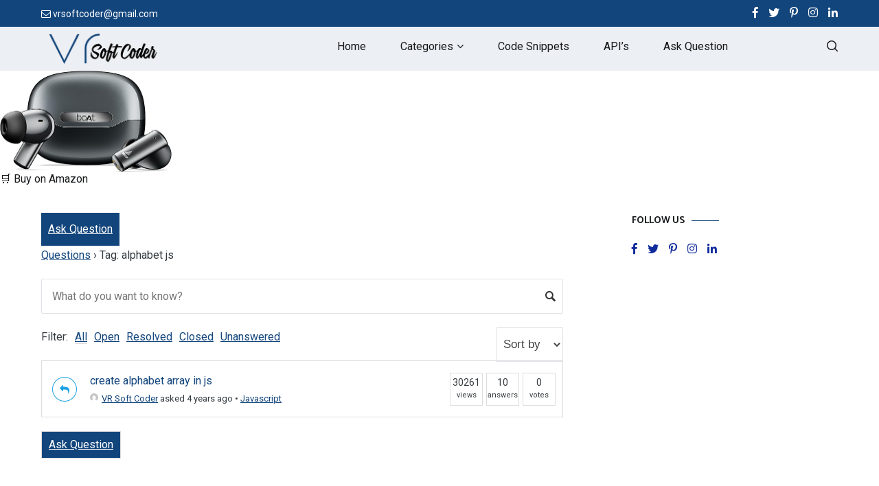

--- FILE ---
content_type: text/html; charset=UTF-8
request_url: https://vrsoftcoder.com/question/tag/alphabet-js/
body_size: 23427
content:
<!doctype html>
<html lang="en-US" prefix="og: https://ogp.me/ns#">
<head>
	<meta charset="UTF-8">
	<meta name="viewport" content="width=device-width, initial-scale=1.0, user-scalable=no">
	<link rel="profile" href="http://gmpg.org/xfn/11">
<!-- 	 <meta http-equiv="refresh" content="120"> -->
	<meta name="google-site-verification" content="KnlvAbwAuidTRd-uSyXGguu86KGmmSBKTEpDaWzk2Gs" />
	<meta name="msvalidate.01" content="14B3388C6B4EA7308397384238177DFA" />
	<meta name="yandex-verification" content="01aa471ce5fe53a8" />
	<meta name="p:domain_verify" content="062b899250ad8d9d57f9fb1b53919b56"/>
	<script async src="https://www.googletagmanager.com/gtag/js?id=UA-122370961-2"></script>
	<script>
	  window.dataLayer = window.dataLayer || [];
	  function gtag(){dataLayer.push(arguments);}
	  gtag('js', new Date());

	  gtag('config', 'UA-122370961-2');
	</script>
<script async src="https://pagead2.googlesyndication.com/pagead/js/adsbygoogle.js"></script> <script> (adsbygoogle = window.adsbygoogle || []).push({ google_ad_client: "ca-pub-1031228229803336", enable_page_level_ads: true }); </script> 
	    <style>
        #wpadminbar #wp-admin-bar-vtrts_free_top_button .ab-icon:before {
            content: "\f185";
            color: #1DAE22;
            top: 3px;
        }
    </style>
    	<style>img:is([sizes="auto" i], [sizes^="auto," i]) { contain-intrinsic-size: 3000px 1500px }</style>
	
<!-- Search Engine Optimization by Rank Math - https://rankmath.com/ -->
<title>alphabet js - VR SoftCoder</title>
<meta name="robots" content="index, follow, max-snippet:-1, max-video-preview:-1, max-image-preview:large"/>
<link rel="canonical" href="https://vrsoftcoder.com/question/tag/alphabet-js/" />
<meta property="og:locale" content="en_US" />
<meta property="og:type" content="article" />
<meta property="og:title" content="alphabet js - VR SoftCoder" />
<meta property="og:url" content="https://vrsoftcoder.com/question/tag/alphabet-js/" />
<meta property="og:site_name" content="VR SoftCoder" />
<meta property="og:image" content="https://vrsoftcoder.com/wp-content/uploads/2018/08/post4.png" />
<meta property="og:image:secure_url" content="https://vrsoftcoder.com/wp-content/uploads/2018/08/post4.png" />
<meta property="og:image:width" content="425" />
<meta property="og:image:height" content="237" />
<meta property="og:image:alt" content="How to override WooCommerce template files?,how to override woocommerce template files in child theme,how to override woocommerce template files in plugin,how to override woocommerce template files,how to override woocommerce include files,how to override woocommerce shop page,override woocommerce template in plugin,override woocommerce template,how to override woocommerce template files in theme,override woocommerce template file within a plugin,override woocommerce template in theme,woocommerce override template,how to override woocommerce css,vrsoftcoder,VR Softcoder,vrsoft,vr software,programming issues,programming skills,Mobile application development services,best Web &amp; Mobile application development services,solutions for programming issues,programming resources,premade projects,premade projects in Laravel,projects in Laravel,projects in react js,projects in javascript,projects in jquery,projects in react native,projects in WordPress,WordPress plugins,coding problems,code snippets,premade Apps" />
<meta property="og:image:type" content="image/png" />
<meta name="twitter:card" content="summary_large_image" />
<meta name="twitter:title" content="alphabet js - VR SoftCoder" />
<meta name="twitter:image" content="https://vrsoftcoder.com/wp-content/uploads/2018/08/post4.png" />
<meta name="twitter:label1" content="Pages" />
<meta name="twitter:data1" content="1" />
<script type="application/ld+json" class="rank-math-schema">{"@context":"https://schema.org","@graph":[{"@type":"Person","@id":"https://vrsoftcoder.com/#person","name":"VR Soft Coder","image":{"@type":"ImageObject","@id":"https://vrsoftcoder.com/#logo","url":"https://vrsoftcoder.com/wp-content/uploads/2019/02/logo_vrsoftcoder.png","contentUrl":"https://vrsoftcoder.com/wp-content/uploads/2019/02/logo_vrsoftcoder.png","caption":"VR Soft Coder","inLanguage":"en-US","width":"360","height":"93"}},{"@type":"WebSite","@id":"https://vrsoftcoder.com/#website","url":"https://vrsoftcoder.com","name":"VR Soft Coder","publisher":{"@id":"https://vrsoftcoder.com/#person"},"inLanguage":"en-US"},{"@type":"WebPage","@id":"https://vrsoftcoder.com/question/tag/alphabet-js/#webpage","url":"https://vrsoftcoder.com/question/tag/alphabet-js/","name":"alphabet js - VR SoftCoder","isPartOf":{"@id":"https://vrsoftcoder.com/#website"},"inLanguage":"en-US"}]}</script>
<!-- /Rank Math WordPress SEO plugin -->

<link rel='dns-prefetch' href='//www.googletagmanager.com' />
<link rel='dns-prefetch' href='//use.fontawesome.com' />
<link rel='dns-prefetch' href='//pagead2.googlesyndication.com' />
<link rel="alternate" type="application/rss+xml" title="VR SoftCoder &raquo; Feed" href="https://vrsoftcoder.com/feed/" />
<link rel="alternate" type="application/rss+xml" title="VR SoftCoder &raquo; Comments Feed" href="https://vrsoftcoder.com/comments/feed/" />
<link rel="alternate" type="application/rss+xml" title="VR SoftCoder &raquo; alphabet js Question Tag Feed" href="https://vrsoftcoder.com/question/tag/alphabet-js/feed/" />
<script type="text/javascript">
/* <![CDATA[ */
window._wpemojiSettings = {"baseUrl":"https:\/\/s.w.org\/images\/core\/emoji\/15.0.3\/72x72\/","ext":".png","svgUrl":"https:\/\/s.w.org\/images\/core\/emoji\/15.0.3\/svg\/","svgExt":".svg","source":{"concatemoji":"https:\/\/vrsoftcoder.com\/wp-includes\/js\/wp-emoji-release.min.js?ver=6.7.1"}};
/*! This file is auto-generated */
!function(i,n){var o,s,e;function c(e){try{var t={supportTests:e,timestamp:(new Date).valueOf()};sessionStorage.setItem(o,JSON.stringify(t))}catch(e){}}function p(e,t,n){e.clearRect(0,0,e.canvas.width,e.canvas.height),e.fillText(t,0,0);var t=new Uint32Array(e.getImageData(0,0,e.canvas.width,e.canvas.height).data),r=(e.clearRect(0,0,e.canvas.width,e.canvas.height),e.fillText(n,0,0),new Uint32Array(e.getImageData(0,0,e.canvas.width,e.canvas.height).data));return t.every(function(e,t){return e===r[t]})}function u(e,t,n){switch(t){case"flag":return n(e,"\ud83c\udff3\ufe0f\u200d\u26a7\ufe0f","\ud83c\udff3\ufe0f\u200b\u26a7\ufe0f")?!1:!n(e,"\ud83c\uddfa\ud83c\uddf3","\ud83c\uddfa\u200b\ud83c\uddf3")&&!n(e,"\ud83c\udff4\udb40\udc67\udb40\udc62\udb40\udc65\udb40\udc6e\udb40\udc67\udb40\udc7f","\ud83c\udff4\u200b\udb40\udc67\u200b\udb40\udc62\u200b\udb40\udc65\u200b\udb40\udc6e\u200b\udb40\udc67\u200b\udb40\udc7f");case"emoji":return!n(e,"\ud83d\udc26\u200d\u2b1b","\ud83d\udc26\u200b\u2b1b")}return!1}function f(e,t,n){var r="undefined"!=typeof WorkerGlobalScope&&self instanceof WorkerGlobalScope?new OffscreenCanvas(300,150):i.createElement("canvas"),a=r.getContext("2d",{willReadFrequently:!0}),o=(a.textBaseline="top",a.font="600 32px Arial",{});return e.forEach(function(e){o[e]=t(a,e,n)}),o}function t(e){var t=i.createElement("script");t.src=e,t.defer=!0,i.head.appendChild(t)}"undefined"!=typeof Promise&&(o="wpEmojiSettingsSupports",s=["flag","emoji"],n.supports={everything:!0,everythingExceptFlag:!0},e=new Promise(function(e){i.addEventListener("DOMContentLoaded",e,{once:!0})}),new Promise(function(t){var n=function(){try{var e=JSON.parse(sessionStorage.getItem(o));if("object"==typeof e&&"number"==typeof e.timestamp&&(new Date).valueOf()<e.timestamp+604800&&"object"==typeof e.supportTests)return e.supportTests}catch(e){}return null}();if(!n){if("undefined"!=typeof Worker&&"undefined"!=typeof OffscreenCanvas&&"undefined"!=typeof URL&&URL.createObjectURL&&"undefined"!=typeof Blob)try{var e="postMessage("+f.toString()+"("+[JSON.stringify(s),u.toString(),p.toString()].join(",")+"));",r=new Blob([e],{type:"text/javascript"}),a=new Worker(URL.createObjectURL(r),{name:"wpTestEmojiSupports"});return void(a.onmessage=function(e){c(n=e.data),a.terminate(),t(n)})}catch(e){}c(n=f(s,u,p))}t(n)}).then(function(e){for(var t in e)n.supports[t]=e[t],n.supports.everything=n.supports.everything&&n.supports[t],"flag"!==t&&(n.supports.everythingExceptFlag=n.supports.everythingExceptFlag&&n.supports[t]);n.supports.everythingExceptFlag=n.supports.everythingExceptFlag&&!n.supports.flag,n.DOMReady=!1,n.readyCallback=function(){n.DOMReady=!0}}).then(function(){return e}).then(function(){var e;n.supports.everything||(n.readyCallback(),(e=n.source||{}).concatemoji?t(e.concatemoji):e.wpemoji&&e.twemoji&&(t(e.twemoji),t(e.wpemoji)))}))}((window,document),window._wpemojiSettings);
/* ]]> */
</script>
<link rel='stylesheet' id='bdt-uikit-css' href='https://vrsoftcoder.com/wp-content/plugins/bdthemes-prime-slider-lite/assets/css/bdt-uikit.css?ver=3.2' type='text/css' media='all' />
<link rel='stylesheet' id='prime-slider-site-css' href='https://vrsoftcoder.com/wp-content/plugins/bdthemes-prime-slider-lite/assets/css/prime-slider-site.css?ver=2.8.1' type='text/css' media='all' />
<style id='wp-emoji-styles-inline-css' type='text/css'>

	img.wp-smiley, img.emoji {
		display: inline !important;
		border: none !important;
		box-shadow: none !important;
		height: 1em !important;
		width: 1em !important;
		margin: 0 0.07em !important;
		vertical-align: -0.1em !important;
		background: none !important;
		padding: 0 !important;
	}
</style>
<link rel='stylesheet' id='wp-block-library-css' href='https://vrsoftcoder.com/wp-includes/css/dist/block-library/style.min.css?ver=6.7.1' type='text/css' media='all' />
<style id='classic-theme-styles-inline-css' type='text/css'>
/*! This file is auto-generated */
.wp-block-button__link{color:#fff;background-color:#32373c;border-radius:9999px;box-shadow:none;text-decoration:none;padding:calc(.667em + 2px) calc(1.333em + 2px);font-size:1.125em}.wp-block-file__button{background:#32373c;color:#fff;text-decoration:none}
</style>
<style id='global-styles-inline-css' type='text/css'>
:root{--wp--preset--aspect-ratio--square: 1;--wp--preset--aspect-ratio--4-3: 4/3;--wp--preset--aspect-ratio--3-4: 3/4;--wp--preset--aspect-ratio--3-2: 3/2;--wp--preset--aspect-ratio--2-3: 2/3;--wp--preset--aspect-ratio--16-9: 16/9;--wp--preset--aspect-ratio--9-16: 9/16;--wp--preset--color--black: #000000;--wp--preset--color--cyan-bluish-gray: #abb8c3;--wp--preset--color--white: #ffffff;--wp--preset--color--pale-pink: #f78da7;--wp--preset--color--vivid-red: #cf2e2e;--wp--preset--color--luminous-vivid-orange: #ff6900;--wp--preset--color--luminous-vivid-amber: #fcb900;--wp--preset--color--light-green-cyan: #7bdcb5;--wp--preset--color--vivid-green-cyan: #00d084;--wp--preset--color--pale-cyan-blue: #8ed1fc;--wp--preset--color--vivid-cyan-blue: #0693e3;--wp--preset--color--vivid-purple: #9b51e0;--wp--preset--gradient--vivid-cyan-blue-to-vivid-purple: linear-gradient(135deg,rgba(6,147,227,1) 0%,rgb(155,81,224) 100%);--wp--preset--gradient--light-green-cyan-to-vivid-green-cyan: linear-gradient(135deg,rgb(122,220,180) 0%,rgb(0,208,130) 100%);--wp--preset--gradient--luminous-vivid-amber-to-luminous-vivid-orange: linear-gradient(135deg,rgba(252,185,0,1) 0%,rgba(255,105,0,1) 100%);--wp--preset--gradient--luminous-vivid-orange-to-vivid-red: linear-gradient(135deg,rgba(255,105,0,1) 0%,rgb(207,46,46) 100%);--wp--preset--gradient--very-light-gray-to-cyan-bluish-gray: linear-gradient(135deg,rgb(238,238,238) 0%,rgb(169,184,195) 100%);--wp--preset--gradient--cool-to-warm-spectrum: linear-gradient(135deg,rgb(74,234,220) 0%,rgb(151,120,209) 20%,rgb(207,42,186) 40%,rgb(238,44,130) 60%,rgb(251,105,98) 80%,rgb(254,248,76) 100%);--wp--preset--gradient--blush-light-purple: linear-gradient(135deg,rgb(255,206,236) 0%,rgb(152,150,240) 100%);--wp--preset--gradient--blush-bordeaux: linear-gradient(135deg,rgb(254,205,165) 0%,rgb(254,45,45) 50%,rgb(107,0,62) 100%);--wp--preset--gradient--luminous-dusk: linear-gradient(135deg,rgb(255,203,112) 0%,rgb(199,81,192) 50%,rgb(65,88,208) 100%);--wp--preset--gradient--pale-ocean: linear-gradient(135deg,rgb(255,245,203) 0%,rgb(182,227,212) 50%,rgb(51,167,181) 100%);--wp--preset--gradient--electric-grass: linear-gradient(135deg,rgb(202,248,128) 0%,rgb(113,206,126) 100%);--wp--preset--gradient--midnight: linear-gradient(135deg,rgb(2,3,129) 0%,rgb(40,116,252) 100%);--wp--preset--font-size--small: 13px;--wp--preset--font-size--medium: 20px;--wp--preset--font-size--large: 36px;--wp--preset--font-size--x-large: 42px;--wp--preset--spacing--20: 0.44rem;--wp--preset--spacing--30: 0.67rem;--wp--preset--spacing--40: 1rem;--wp--preset--spacing--50: 1.5rem;--wp--preset--spacing--60: 2.25rem;--wp--preset--spacing--70: 3.38rem;--wp--preset--spacing--80: 5.06rem;--wp--preset--shadow--natural: 6px 6px 9px rgba(0, 0, 0, 0.2);--wp--preset--shadow--deep: 12px 12px 50px rgba(0, 0, 0, 0.4);--wp--preset--shadow--sharp: 6px 6px 0px rgba(0, 0, 0, 0.2);--wp--preset--shadow--outlined: 6px 6px 0px -3px rgba(255, 255, 255, 1), 6px 6px rgba(0, 0, 0, 1);--wp--preset--shadow--crisp: 6px 6px 0px rgba(0, 0, 0, 1);}:where(.is-layout-flex){gap: 0.5em;}:where(.is-layout-grid){gap: 0.5em;}body .is-layout-flex{display: flex;}.is-layout-flex{flex-wrap: wrap;align-items: center;}.is-layout-flex > :is(*, div){margin: 0;}body .is-layout-grid{display: grid;}.is-layout-grid > :is(*, div){margin: 0;}:where(.wp-block-columns.is-layout-flex){gap: 2em;}:where(.wp-block-columns.is-layout-grid){gap: 2em;}:where(.wp-block-post-template.is-layout-flex){gap: 1.25em;}:where(.wp-block-post-template.is-layout-grid){gap: 1.25em;}.has-black-color{color: var(--wp--preset--color--black) !important;}.has-cyan-bluish-gray-color{color: var(--wp--preset--color--cyan-bluish-gray) !important;}.has-white-color{color: var(--wp--preset--color--white) !important;}.has-pale-pink-color{color: var(--wp--preset--color--pale-pink) !important;}.has-vivid-red-color{color: var(--wp--preset--color--vivid-red) !important;}.has-luminous-vivid-orange-color{color: var(--wp--preset--color--luminous-vivid-orange) !important;}.has-luminous-vivid-amber-color{color: var(--wp--preset--color--luminous-vivid-amber) !important;}.has-light-green-cyan-color{color: var(--wp--preset--color--light-green-cyan) !important;}.has-vivid-green-cyan-color{color: var(--wp--preset--color--vivid-green-cyan) !important;}.has-pale-cyan-blue-color{color: var(--wp--preset--color--pale-cyan-blue) !important;}.has-vivid-cyan-blue-color{color: var(--wp--preset--color--vivid-cyan-blue) !important;}.has-vivid-purple-color{color: var(--wp--preset--color--vivid-purple) !important;}.has-black-background-color{background-color: var(--wp--preset--color--black) !important;}.has-cyan-bluish-gray-background-color{background-color: var(--wp--preset--color--cyan-bluish-gray) !important;}.has-white-background-color{background-color: var(--wp--preset--color--white) !important;}.has-pale-pink-background-color{background-color: var(--wp--preset--color--pale-pink) !important;}.has-vivid-red-background-color{background-color: var(--wp--preset--color--vivid-red) !important;}.has-luminous-vivid-orange-background-color{background-color: var(--wp--preset--color--luminous-vivid-orange) !important;}.has-luminous-vivid-amber-background-color{background-color: var(--wp--preset--color--luminous-vivid-amber) !important;}.has-light-green-cyan-background-color{background-color: var(--wp--preset--color--light-green-cyan) !important;}.has-vivid-green-cyan-background-color{background-color: var(--wp--preset--color--vivid-green-cyan) !important;}.has-pale-cyan-blue-background-color{background-color: var(--wp--preset--color--pale-cyan-blue) !important;}.has-vivid-cyan-blue-background-color{background-color: var(--wp--preset--color--vivid-cyan-blue) !important;}.has-vivid-purple-background-color{background-color: var(--wp--preset--color--vivid-purple) !important;}.has-black-border-color{border-color: var(--wp--preset--color--black) !important;}.has-cyan-bluish-gray-border-color{border-color: var(--wp--preset--color--cyan-bluish-gray) !important;}.has-white-border-color{border-color: var(--wp--preset--color--white) !important;}.has-pale-pink-border-color{border-color: var(--wp--preset--color--pale-pink) !important;}.has-vivid-red-border-color{border-color: var(--wp--preset--color--vivid-red) !important;}.has-luminous-vivid-orange-border-color{border-color: var(--wp--preset--color--luminous-vivid-orange) !important;}.has-luminous-vivid-amber-border-color{border-color: var(--wp--preset--color--luminous-vivid-amber) !important;}.has-light-green-cyan-border-color{border-color: var(--wp--preset--color--light-green-cyan) !important;}.has-vivid-green-cyan-border-color{border-color: var(--wp--preset--color--vivid-green-cyan) !important;}.has-pale-cyan-blue-border-color{border-color: var(--wp--preset--color--pale-cyan-blue) !important;}.has-vivid-cyan-blue-border-color{border-color: var(--wp--preset--color--vivid-cyan-blue) !important;}.has-vivid-purple-border-color{border-color: var(--wp--preset--color--vivid-purple) !important;}.has-vivid-cyan-blue-to-vivid-purple-gradient-background{background: var(--wp--preset--gradient--vivid-cyan-blue-to-vivid-purple) !important;}.has-light-green-cyan-to-vivid-green-cyan-gradient-background{background: var(--wp--preset--gradient--light-green-cyan-to-vivid-green-cyan) !important;}.has-luminous-vivid-amber-to-luminous-vivid-orange-gradient-background{background: var(--wp--preset--gradient--luminous-vivid-amber-to-luminous-vivid-orange) !important;}.has-luminous-vivid-orange-to-vivid-red-gradient-background{background: var(--wp--preset--gradient--luminous-vivid-orange-to-vivid-red) !important;}.has-very-light-gray-to-cyan-bluish-gray-gradient-background{background: var(--wp--preset--gradient--very-light-gray-to-cyan-bluish-gray) !important;}.has-cool-to-warm-spectrum-gradient-background{background: var(--wp--preset--gradient--cool-to-warm-spectrum) !important;}.has-blush-light-purple-gradient-background{background: var(--wp--preset--gradient--blush-light-purple) !important;}.has-blush-bordeaux-gradient-background{background: var(--wp--preset--gradient--blush-bordeaux) !important;}.has-luminous-dusk-gradient-background{background: var(--wp--preset--gradient--luminous-dusk) !important;}.has-pale-ocean-gradient-background{background: var(--wp--preset--gradient--pale-ocean) !important;}.has-electric-grass-gradient-background{background: var(--wp--preset--gradient--electric-grass) !important;}.has-midnight-gradient-background{background: var(--wp--preset--gradient--midnight) !important;}.has-small-font-size{font-size: var(--wp--preset--font-size--small) !important;}.has-medium-font-size{font-size: var(--wp--preset--font-size--medium) !important;}.has-large-font-size{font-size: var(--wp--preset--font-size--large) !important;}.has-x-large-font-size{font-size: var(--wp--preset--font-size--x-large) !important;}
:where(.wp-block-post-template.is-layout-flex){gap: 1.25em;}:where(.wp-block-post-template.is-layout-grid){gap: 1.25em;}
:where(.wp-block-columns.is-layout-flex){gap: 2em;}:where(.wp-block-columns.is-layout-grid){gap: 2em;}
:root :where(.wp-block-pullquote){font-size: 1.5em;line-height: 1.6;}
</style>
<link rel='stylesheet' id='dwqa-style-css' href='https://vrsoftcoder.com/wp-content/plugins/dw-question-answer/templates/assets/css/style.css?ver=180720161357' type='text/css' media='all' />
<link rel='stylesheet' id='dwqa-rtl-css' href='https://vrsoftcoder.com/wp-content/plugins/dw-question-answer/templates/assets/css/rtl.css?ver=180720161357' type='text/css' media='all' />
<link rel='stylesheet' id='dashicons-css' href='https://vrsoftcoder.com/wp-includes/css/dashicons.min.css?ver=6.7.1' type='text/css' media='all' />
<link rel='stylesheet' id='post-views-counter-frontend-css' href='https://vrsoftcoder.com/wp-content/plugins/post-views-counter/css/frontend.css?ver=1.3.11' type='text/css' media='all' />
<link rel='stylesheet' id='cenote-style-css' href='https://vrsoftcoder.com/wp-content/themes/cenote/style.css?ver=6.7.1' type='text/css' media='all' />
<link rel='stylesheet' id='themegrill-icons-css' href='https://vrsoftcoder.com/wp-content/themes/cenote/assets/css/themegrill-icons.min.css?ver=1.0' type='text/css' media='all' />
<link rel='stylesheet' id='fontawesome-css' href='https://vrsoftcoder.com/wp-content/themes/cenote/assets/css/all.min.css?ver=6.7.1' type='text/css' media='all' />
<link rel='stylesheet' id='swiper-css' href='https://vrsoftcoder.com/wp-content/themes/cenote/assets/css/swiper.min.css?ver=6.7.1' type='text/css' media='all' />
<link rel='stylesheet' id='recent-posts-widget-with-thumbnails-public-style-css' href='https://vrsoftcoder.com/wp-content/plugins/recent-posts-widget-with-thumbnails/public.css?ver=7.1.1' type='text/css' media='all' />
<link rel='stylesheet' id='enlighterjs-css' href='https://vrsoftcoder.com/wp-content/plugins/enlighter/cache/enlighterjs.min.css?ver=6bhaVwjs/HGIWGN' type='text/css' media='all' />
<link rel='stylesheet' id='kirki-styles-cenote_config-css' href='https://vrsoftcoder.com/wp-content/themes/cenote/inc/kirki/assets/css/kirki-styles.css?ver=3.0.25' type='text/css' media='all' />
<style id='kirki-styles-cenote_config-inline-css' type='text/css'>
.cenote-breadcrumb li a:hover,.cenote-breadcrumb.cenote-breadcrumb--dark li:hover a,.cenote-header-sticky .cenote-reading-bar .cenote-reading-bar__share .cenote-reading-share-item a:hover,.cenote-header-sticky .main-navigation li ul li > a:hover,.cenote-header-sticky .main-navigation li ul li.focus > a,.cenote-hero.cenote-hero--right .cenote-hero__button:hover,.entry-content .page-links a:hover,.entry-content a,.entry-content table a:hover,.entry-footer .tags-links a:hover,.entry-meta a,.main-navigation.tg-site-menu--offcanvas li.current-menu-ancestor > a,.main-navigation.tg-site-menu--offcanvas li.current-menu-item > a,.main-navigation.tg-site-menu--offcanvas li.current_page_ancestor > a,.main-navigation.tg-site-menu--offcanvas li.current_page_item > a,.main-navigation.tg-site-menu--offcanvas li:hover > a,.pagination .page-numbers:hover,.single .hentry .entry-meta a:hover,.tg-footer-bottom .tg-social-menu a:hover,.tg-footer-bottom .tg-social-menu li:hover a,.tg-header-top .tg-social-menu li:hover a,.tg-header-top ul:not(.tg-social-menu) li a:hover,.tg-site-footer--default .tg-footer-bottom .site-info a:hover,.tg-site-footer--default .tg-footer-bottom .tg-social-menu li a:hover,.tg-site-footer--default .widget .tagcloud a:hover,.tg-site-footer--default .widget ul li a:hover,.tg-site-footer--light-dark .tg-footer-bottom .site-info a:hover,.tg-site-footer--light-dark .tg-footer-bottom .tg-social-menu a:hover,.tg-site-footer--light-dark-center .tg-footer-bottom .site-info a:hover,.tg-site-footer--light-dark-center .tg-footer-bottom .tg-social-menu a:hover,.tg-site-menu--default li.focus > a,.tg-top-cat .cat-links a,.widget_tag_cloud .tagcloud a:hover,a:active,a:focus,a:hover{color:#12457c;}.button:hover,.entry-footer .cat-links a,.entry-meta .posted-on:before,.main-navigation.tg-site-menu--offcanvas li.current-menu-ancestor > a:before,.main-navigation.tg-site-menu--offcanvas li.current-menu-item > a:before,.main-navigation.tg-site-menu--offcanvas li.current_page_ancestor > a:before,.main-navigation.tg-site-menu--offcanvas li.current_page_item > a:before,.main-navigation.tg-site-menu--offcanvas li:hover > a:before,.post-format-media--gallery .swiper-button-next,.post-format-media--gallery .swiper-button-prev,.post-template-post-template-cover .entry-header--cover .tg-top-cat .cat-links a:hover,.tg-readmore-link:hover:before,.widget .widget-title:after,button:hover,input[type="button"]:hover,input[type="reset"]:hover,input[type="submit"]:hover{background-color:#12457c;}.entry-footer .tags-links a:hover,.tg-site-footer--default .widget .tagcloud a:hover,.widget_tag_cloud .tagcloud a:hover{border-color:#12457c;}body{font-family:Roboto, Helvetica, Arial, sans-serif;font-weight:400;}h1, h2, h3, h4, h5, h6{font-family:Catamaran, Helvetica, Arial, sans-serif;font-weight:700;}
</style>
<script type="text/javascript" id="ahc_front_js-js-extra">
/* <![CDATA[ */
var ahc_ajax_front = {"ajax_url":"https:\/\/vrsoftcoder.com\/wp-admin\/admin-ajax.php","page_id":"HOMEPAGE","page_title":"","post_type":""};
/* ]]> */
</script>
<script type="text/javascript" src="https://vrsoftcoder.com/wp-content/plugins/visitors-traffic-real-time-statistics/js/front.js?ver=6.7.1" id="ahc_front_js-js"></script>
<script type="text/javascript" src="https://vrsoftcoder.com/wp-includes/js/jquery/jquery.min.js?ver=3.7.1" id="jquery-core-js"></script>
<script type="text/javascript" src="https://vrsoftcoder.com/wp-includes/js/jquery/jquery-migrate.min.js?ver=3.4.1" id="jquery-migrate-js"></script>
<script type="text/javascript" id="email-posts-to-subscribers-js-extra">
/* <![CDATA[ */
var elp_data = {"messages":{"elp_name_required":"Please enter name.","elp_email_required":"Please enter email address.","elp_invalid_name":"Name seems invalid.","elp_invalid_email":"Email address seems invalid.","elp_unexpected_error":"Oops.. Unexpected error occurred.","elp_invalid_captcha":"Robot verification failed, please try again.","elp_invalid_key":"Robot verification failed, invalid key.","elp_successfull_single":"You have successfully subscribed.","elp_successfull_double":"You have successfully subscribed. You will receive a confirmation email in few minutes. Please follow the link in it to confirm your subscription. If the email takes more than 15 minutes to appear in your mailbox, please check your spam folder.","elp_email_exist":"Email already exist.","elp_email_squeeze":"You are trying to submit too fast. try again in 1 minute."},"elp_ajax_url":"https:\/\/vrsoftcoder.com\/wp-admin\/admin-ajax.php"};
/* ]]> */
</script>
<script type="text/javascript" src="https://vrsoftcoder.com/wp-content/plugins/email-posts-to-subscribers//inc/email-posts-to-subscribers.js?ver=2.2" id="email-posts-to-subscribers-js"></script>

<!-- Google tag (gtag.js) snippet added by Site Kit -->
<!-- Google Analytics snippet added by Site Kit -->
<script type="text/javascript" src="https://www.googletagmanager.com/gtag/js?id=GT-KFNR2Q74" id="google_gtagjs-js" async></script>
<script type="text/javascript" id="google_gtagjs-js-after">
/* <![CDATA[ */
window.dataLayer = window.dataLayer || [];function gtag(){dataLayer.push(arguments);}
gtag("set","linker",{"domains":["vrsoftcoder.com"]});
gtag("js", new Date());
gtag("set", "developer_id.dZTNiMT", true);
gtag("config", "GT-KFNR2Q74");
/* ]]> */
</script>
<link rel="https://api.w.org/" href="https://vrsoftcoder.com/wp-json/" /><link rel="EditURI" type="application/rsd+xml" title="RSD" href="https://vrsoftcoder.com/xmlrpc.php?rsd" />
<meta name="generator" content="WordPress 6.7.1" />
<style>.elp_form_message.success { color: #008000;font-weight: bold; } .elp_form_message.error { color: #ff0000; } .elp_form_message.boterror { color: #ff0000; } </style><meta name="generator" content="Site Kit by Google 1.171.0" /><!-- Analytics by WP-Statistics v13.1.7 - https://wp-statistics.com/ -->
<script>var WP_Statistics_http = new XMLHttpRequest();WP_Statistics_http.open('GET', 'https://vrsoftcoder.com/wp-json/wp-statistics/v2/hit?_=1770073726&_wpnonce=bf0baa2aca&wp_statistics_hit_rest=yes&browser=Unknown&platform=Unknown&version=Unknown&referred=https%3A%2F%2Fvrsoftcoder.com&ip=3.14.145.168&exclusion_match=yes&exclusion_reason=CrawlerDetect&ua=Mozilla%2F5.0+%28Macintosh%3B+Intel+Mac+OS+X+10_15_7%29+AppleWebKit%2F537.36+%28KHTML%2C+like+Gecko%29+Chrome%2F131.0.0.0+Safari%2F537.36%3B+ClaudeBot%2F1.0%3B+%2Bclaudebot%40anthropic.com%29&track_all=1&timestamp=1770073726&current_page_type=tax&current_page_id=1512&search_query&page_uri=/question/tag/alphabet-js/&user_id=0', true);WP_Statistics_http.setRequestHeader("Content-Type", "application/json;charset=UTF-8");WP_Statistics_http.send(null);</script>

<!-- Google AdSense meta tags added by Site Kit -->
<meta name="google-adsense-platform-account" content="ca-host-pub-2644536267352236">
<meta name="google-adsense-platform-domain" content="sitekit.withgoogle.com">
<!-- End Google AdSense meta tags added by Site Kit -->
		<style type="text/css">
					.site-branding {
				margin-bottom: 0;
			}
			.site-title,
			.site-description {
				position: absolute;
				clip: rect(1px, 1px, 1px, 1px);
			}
				</style>
		<!-- There is no amphtml version available for this URL. -->
<!-- Google AdSense snippet added by Site Kit -->
<script type="text/javascript" async="async" src="https://pagead2.googlesyndication.com/pagead/js/adsbygoogle.js?client=ca-pub-1031228229803336&amp;host=ca-host-pub-2644536267352236" crossorigin="anonymous"></script>

<!-- End Google AdSense snippet added by Site Kit -->
<link rel="icon" href="https://vrsoftcoder.com/wp-content/uploads/2022/03/cropped-logo_vrsoftcoder-32x32.png" sizes="32x32" />
<link rel="icon" href="https://vrsoftcoder.com/wp-content/uploads/2022/03/cropped-logo_vrsoftcoder-192x192.png" sizes="192x192" />
<link rel="apple-touch-icon" href="https://vrsoftcoder.com/wp-content/uploads/2022/03/cropped-logo_vrsoftcoder-180x180.png" />
<meta name="msapplication-TileImage" content="https://vrsoftcoder.com/wp-content/uploads/2022/03/cropped-logo_vrsoftcoder-270x270.png" />
		<style type="text/css" id="wp-custom-css">
			.entry-content p {
    word-break: break-all;
}
.dwqa-ask-question a {
    padding: 10px;
    display: inline-block;
    background: #12457c;
    color: #fff;
}
h1.entry-title {
    word-break: break-all;
}
.qarea{
	display:none;
}
button#wpforms-submit-5680 {
    background: #12457c;
    color: #fff;
    border: none;
}
.header-bottom-bottom{
	width: 74%;
  float: left;
}
.site-branding {
    margin-bottom: 0;
    width: 25%;
}
a.popup-with-zoom-anim.button {
    margin: 20px 0px;
    display: block;
    width: 200px;
}
.job-overview i, .job-overview strong {
    color: #fa9d98;
    margin-right: 2px;
}
.clogo {
    max-width: 50%;
    margin: auto;
}
.job-overview ul {
    margin: 0;
    list-style: none;
}
.job-overview ul li i, .job-overview ul li div {
    display: inline-block;
}

.job-overview ul li {
    padding: 15px 15px;
    background: #12457c;
    margin: 20px 0px;
    color: #fff;
}
.jobs {
    width: 100%;
    background: #e0e0e0;
    float: left;
    padding: 13px;
    margin: 10px 0px;
}
.jobs a {
    float: left;
    width: 20%;
    vertical-align: top;
    font-size: 16px;
    padding: 6px;
    text-align: center;
    background: #12457c;
    color: #fff;
}
.jobs .jobtitle {
    width: 80%;
    float: left;
    margin: 0;
    font-size: 18px;
}
.norm_row.sfsi_wDiv {
    width: 300px !important;
}
.woocommerce-billing-fields__field-wrapper input {
    width: 100%;
}
ul.woocommerce-mini-cart.cart_list.product_list_widget {
    list-style: none;
    margin-left: 0;
}
a.checkout-button.button.alt.wc-forward {
    color: #fff;
    text-decoration: none;
}
.woocommerce-message {
    float: left;
    width: 100%;
    margin: 40px 0px;
    padding: 20px;
    color: #fff;
}

.woocommerce-notices-wrapper a {
    display: inline-block;
}
figure.woocommerce-product-gallery__wrapper img {
    min-width: 100%;
}

.summary.entry-summary span.woocommerce-Price-amount.amount {
    text-align: left;
}
.summary.entry-summary button.single_add_to_cart_button {
    margin: 20px 0px;
}
.product_meta span.posted_in {
    width: 100%;
    display: block;
    margin: 20px 0px;
}

span.posted_in a, .tagged_as a {
    color: #335d8a;
}
.summary.entry-summary .quantity input {
    width: 138px;
}
ul.products li.product img {
    min-width: 100%;
}
ul.products {
    display: block;
}
ul.products li.product .button {
    text-align: center;
    color: #fff;
}
h2.woocommerce-loop-product__title {
    text-align: center;
}
span.woocommerce-Price-amount.amount {
    text-align: center;
    display: block;
    margin-bottom: 10px;
}
input.wpcf7-form-control.wpcf7-submit {
    background: #12457c;
    color: #fff;
}
div#bannerids h2 {
    max-width: 410px;
    line-height: 62px;
}
#homebanner .elementor-column-wrap {
    padding: 0;
}
.page-id-5659 #content, .page-id-6317 #content {
    margin: 0px 0px;
}
.page-id-5659 .entry-header, .page-id-6317 .entry-header{
	display:none;
}
i.fa-times {
    position: absolute;
    right: 0;
    color: #000;
    font-size: 22px;
    z-index: 99999999999999999;
    top: -17px;
	  cursor:pointer;
}
.page.page-id-667 #content .tg-container {
    max-width: 100% !important;
}	
.page.page-id-667 #content{
	margin:0;
}
#main article:first-child a.entry-thumbnail {
    width: 100%;
}
#post-6089 .entry-header, #post-6089 .entry-thumbnail, #post-6066 .entry-header, #post-6066 .entry-thumbnail  {
    display: none;
}
#post-5744 .entry-title {
    text-align: center;
    text-transform: uppercase;
	font-weight: 400 !important;

font-family: "Helvetica Neue", Helvetica, Arial, sans-serif;

font-size: 30px;

}
#content {
    margin: 40px 0px;
}
#breadcrumb {
    display: none;
}

.page-id-6227 .entry-title {
    display: none;
}
.archive a.entry-thumbnail {
    width: auto;
    margin-right: 20px;
    float: none;
    height: auto;
}
iframe#google_shimpl {
    display: none !important;
}
#nav_menu-6 {
margin-bottom: 0px;
    width: 84%;
    margin: auto;
    text-align: center;

}
.breadcrumb-trail.breadcrumbs {
    display: none;
}
#nav_menu-6 li::before {
    content: none;
}
#nav_menu-6 li a {
    color: #000;
}
.cenote-related-post-container .entry-thumbnail {
    width: 100%;
    height: auto;
}
article#post-6066 img {
    display: none !important;
}

textarea.cssmin-in.col-sm-5.pull-left, textarea.cssmin-out.col-sm-5.pull-left{
	    margin-top: 20px;
}
article#post-6066 {
    text-align: center;

}
a.entry-thumbnail{
	width: 30%;
	margin-right: 20px;
	float:left;
	height:100%;
}	
.everest-forms button[type=submit] {
    color: #fff;
    background: #335d8a;
}
.owl-carousel .item img {

    width: auto;

}
li.social-link p {
    display: none;
}
ul.tg-social-menu {
    margin-left: 0px;
}
aside#secondary .social-link i {
    color: #102b9c;
}
section#text-4 {
    margin-bottom: 20px;
}
.page-template-default.page.page-id-5849 #breadcrumb, .page-template-default.page.page-id-5849 .entry-header {

    display: none;

}
.page-template-default.page.page-id-5849 .site-content {

	margin-top: 0px;
}
.everest-forms button[type=submit]:hover{
	background-color: #12457c;
  color:#fff;
}

section#fbw_id-3 iframe{
	display: block !important;
}
iframe { 

    display: block !important;

}
iframe#google_shimpl, #google_esf {
/*     display: none !important; */
}
.evf-field-text, .evf-field-email {
    float: left;
    margin: 2%;
        margin-bottom: 2%;
    width: 46%;
}
.mask-wrapper img {
    min-height: 200px;
}
#home_readmore .ow-button-base.ow-button-align-center p {
/*     display: none; */
}
.xs-section-padding {

    padding: 100px 0;

}
.primary-bg {

    background-color: #0c5adb;

}
a#loadMore {
   margin: auto;
background-color: #fff;
color: #102b9c;
padding: 10px;
border-radius: 100%;
border: 1px solid;
}
.everest-forms .evf-field-container .evf-frontend-row .evf-frontend-grid .evf-field {
    margin-bottom: 0px;
	  margin-left: 0px;
}

@media only screen and (max-width: 600px) {
	.tg-archive-col--2 article{
		width:100%;
	}
}
#evf-5586-field_subject-container, #evf-5586-field_message-container {
    width: 94%;
}
span.wpcf7-form-control-wrap.your-name {
    float: left;
    width: 49%;
}
form.wpcf7-form input {
    width: 100%;
}
span.wpcf7-form-control-wrap.your-email {
    float: left;
    width: 49%;
    margin-left: 2%;
}
span.wpcf7-form-control-wrap.your-subject {
    float: left;
    width: 100%;
    margin: 10px 0px;
}
textarea.wpcf7-form-control.wpcf7-textarea {
    min-height: 20px;
}
input.wpcf7-form-control.wpcf7-submit {
    width: auto;
}
#post-6089 img {
    display: none;
}
@media only screen and (max-width: 767px) {
	.fixed_ad{
		display:none;
	}
  a.entry-thumbnail{
	width: 100%;
	margin-right: 0px;
	float:none;
	height:auto;
}
}		</style>
			<script async="async" data-cfasync="false" src="//pl28102339.effectivegatecpm.com/b622e8718a4f32a7e9148298455a4181/invoke.js"></script>
<div id="container-b622e8718a4f32a7e9148298455a4181"></div>
</head>

<body class="wp-custom-logo layout-site--wide hfeed elementor-default elementor-kit-7385 page-template page-template-default default">
	
		<style>
		a#loadMore{
			display:none;
		}
	</style>
	<div id="page" class="site">
	<a class="skip-link screen-reader-text" href="#content">Skip to content</a>

	<header id="masthead" class="site-header tg-site-header tg-site-header--default">
					<div class="tg-header-top">
				<div class="tg-container tg-flex-container tg-flex-space-between tg-flex-item-centered asd">
					<nav class="tg-header-navigation">
	<div class="menu-header-top-container"><ul id="header-menu" class="menu"><li id="menu-item-5610" class="menu-item menu-item-type-custom menu-item-object-custom menu-item-5610"><a href="mailto:vrsoftcoder@gmail.com"><i class="fa fa-envelope-o" aria-hidden="true"></i> vrsoftcoder@gmail.com</a></li>
</ul></div></nav><!-- /.tg-header-navigation -->

<nav class="tg-social-menu-navigation">
	
		<ul class="tg-social-menu">
			
					<li class="social-link">
						<a href="https://www.facebook.com/vrsoftcoder">
															<i class="tg-icon-facebook"></i>
							
							<span class="screen-reader-text">facebook</span>
						</a>
					</li>

				
					<li class="social-link">
						<a href="https://twitter.com/vrsoftcoder">
															<i class="tg-icon-twitter"></i>
							
							<span class="screen-reader-text">twitter</span>
						</a>
					</li>

				
					<li class="social-link">
						<a href="https://in.pinterest.com/vrsoftcoder/">
															<i class="tg-icon-pinterest"></i>
							
							<span class="screen-reader-text">Pintrest</span>
						</a>
					</li>

				
					<li class="social-link">
						<a href="https://www.instagram.com/vrsoftcoder/">
															<i class="tg-icon-instagram"></i>
							
							<span class="screen-reader-text">Instagram</span>
						</a>
					</li>

				
					<li class="social-link">
						<a href="https://www.linkedin.com/in/vrsoftcoder/">
															<i class="tg-icon-linkedin"></i>
							
							<span class="screen-reader-text">Linkdin</span>
						</a>
					</li>

						</ul>

	</nav><!-- /.tg-social-menu -->
				</div>
			</div><!-- .tg-header-top -->
		
		<div class="tg-header-bottom">
			<div class="header-bottom-top">
	<div class="tg-container tg-flex-container tg-flex-space-between tg-flex-item-centered">
		
<div class="site-branding">
	<a href="https://vrsoftcoder.com/" class="custom-logo-link" rel="home"><img width="360" height="93" src="https://vrsoftcoder.com/wp-content/uploads/2019/02/logo_vrsoftcoder.png" class="custom-logo" alt="VR SoftCoder" decoding="async" srcset="https://vrsoftcoder.com/wp-content/uploads/2019/02/logo_vrsoftcoder.png 360w, https://vrsoftcoder.com/wp-content/uploads/2019/02/logo_vrsoftcoder-300x78.png 300w" sizes="(max-width: 360px) 100vw, 360px" /></a>		<p class="site-title"><a href="https://vrsoftcoder.com/" rel="home">VR SoftCoder</a></p>
			<p class="site-description">&#8211; Programming Resources For Developers</p>
	</div><!-- .site-branding -->
<div class="header-bottom-bottom">
	<div class="tg-container tg-flex-container tg-flex-space-between tg-flex-item-centered">
		
<nav class="tg-social-menu-navigation">
	
		<ul class="tg-social-menu">
			
					<li class="social-link">
						<a href="https://www.facebook.com/vrsoftcoder">
															<i class="tg-icon-facebook"></i>
							
							<span class="screen-reader-text">facebook</span>
						</a>
					</li>

				
					<li class="social-link">
						<a href="https://twitter.com/vrsoftcoder">
															<i class="tg-icon-twitter"></i>
							
							<span class="screen-reader-text">twitter</span>
						</a>
					</li>

				
					<li class="social-link">
						<a href="https://in.pinterest.com/vrsoftcoder/">
															<i class="tg-icon-pinterest"></i>
							
							<span class="screen-reader-text">Pintrest</span>
						</a>
					</li>

				
					<li class="social-link">
						<a href="https://www.instagram.com/vrsoftcoder/">
															<i class="tg-icon-instagram"></i>
							
							<span class="screen-reader-text">Instagram</span>
						</a>
					</li>

				
					<li class="social-link">
						<a href="https://www.linkedin.com/in/vrsoftcoder/">
															<i class="tg-icon-linkedin"></i>
							
							<span class="screen-reader-text">Linkdin</span>
						</a>
					</li>

						</ul>

	</nav><!-- /.tg-social-menu -->
<nav id="site-navigation" class="main-navigation tg-site-menu--default">
	<div class="menu-primary-container"><ul id="primary-menu" class="menu"><li id="menu-item-6529" class="menu-item menu-item-type-post_type menu-item-object-page menu-item-6529"><a href="https://vrsoftcoder.com/home/">Home</a></li>
<li id="menu-item-5596" class="menu-item menu-item-type-post_type menu-item-object-page menu-item-home menu-item-has-children menu-item-5596"><a href="https://vrsoftcoder.com/">Categories</a>
<ul class="sub-menu">
	<li id="menu-item-7423" class="menu-item menu-item-type-taxonomy menu-item-object-category menu-item-7423"><a href="https://vrsoftcoder.com/category/react-native/">React Native</a></li>
	<li id="menu-item-5740" class="menu-item menu-item-type-taxonomy menu-item-object-category menu-item-5740"><a href="https://vrsoftcoder.com/category/laravel/">Laravel</a></li>
	<li id="menu-item-5742" class="menu-item menu-item-type-taxonomy menu-item-object-category menu-item-5742"><a href="https://vrsoftcoder.com/category/wordpress/">WordPress</a></li>
	<li id="menu-item-5739" class="menu-item menu-item-type-taxonomy menu-item-object-category menu-item-5739"><a href="https://vrsoftcoder.com/category/jquery/">JQuery</a></li>
	<li id="menu-item-5741" class="menu-item menu-item-type-taxonomy menu-item-object-category menu-item-5741"><a href="https://vrsoftcoder.com/category/shopify/">Shopify</a></li>
	<li id="menu-item-6517" class="menu-item menu-item-type-taxonomy menu-item-object-category menu-item-6517"><a href="https://vrsoftcoder.com/category/express-js/">Express Js</a></li>
</ul>
</li>
<li id="menu-item-6937" class="menu-item menu-item-type-taxonomy menu-item-object-category menu-item-6937"><a href="https://vrsoftcoder.com/category/code-snippets/">Code Snippets</a></li>
<li id="menu-item-7420" class="menu-item menu-item-type-custom menu-item-object-custom menu-item-7420"><a href="#">API&#8217;s</a></li>
<li id="menu-item-5598" class="menu-item menu-item-type-post_type menu-item-object-page menu-item-5598"><a href="https://vrsoftcoder.com/questions/">Ask Question</a></li>
</ul></div></nav><!-- #site-navigation -->
<ul class="tg-header-action-menu">
			<li class="tg-search-toggle"><i class="tg-icon-search"></i></li>
	
	<li class="tg-mobile-menu-toggle">
		<span></span>
	</li>
</ul><!-- .tg-header-action-menu -->
	</div><!-- /.tg-header -->
	
</div>

	</div><!-- /.tg-container -->
</div>
<!-- /.header-bottom-top -->

<!-- /.header-bottom-bottom -->
		</div>

	</header><!-- #masthead -->
	<a href="https://amzn.to/4oq2arM" target="_blank" rel="nofollow sponsored">
  <img src="https://m.media-amazon.com/images/I/71zh+chcf5L.AC_SX500.jpg" 
       alt="Product name" width="250" />
		🛒 Buy on Amazon
</a>
 

	
	<nav id="cenote-sticky-headers" class="cenote-header-sticky ">	
		<div class="sticky-header-slide">
			<div class="cenote-reading-bar">
				<div class="tg-container tg-flex-container tg-flex-item-centered">
									</div>
				<!-- /.tg-container -->
			</div>
			<!-- /.cenote-reading-bar -->

			<div class="cenote-sticky-main">
				<div class="tg-container tg-flex-container tg-flex-space-between tg-flex-item-centered">
					<nav class="main-navigation cenote-sticky-navigation tg-site-menu--default">
						<div class="menu-primary-container"><ul id="primary-menu" class="menu"><li class="menu-item menu-item-type-post_type menu-item-object-page menu-item-6529"><a href="https://vrsoftcoder.com/home/">Home</a></li>
<li class="menu-item menu-item-type-post_type menu-item-object-page menu-item-home menu-item-has-children menu-item-5596"><a href="https://vrsoftcoder.com/">Categories</a>
<ul class="sub-menu">
	<li class="menu-item menu-item-type-taxonomy menu-item-object-category menu-item-7423"><a href="https://vrsoftcoder.com/category/react-native/">React Native</a></li>
	<li class="menu-item menu-item-type-taxonomy menu-item-object-category menu-item-5740"><a href="https://vrsoftcoder.com/category/laravel/">Laravel</a></li>
	<li class="menu-item menu-item-type-taxonomy menu-item-object-category menu-item-5742"><a href="https://vrsoftcoder.com/category/wordpress/">WordPress</a></li>
	<li class="menu-item menu-item-type-taxonomy menu-item-object-category menu-item-5739"><a href="https://vrsoftcoder.com/category/jquery/">JQuery</a></li>
	<li class="menu-item menu-item-type-taxonomy menu-item-object-category menu-item-5741"><a href="https://vrsoftcoder.com/category/shopify/">Shopify</a></li>
	<li class="menu-item menu-item-type-taxonomy menu-item-object-category menu-item-6517"><a href="https://vrsoftcoder.com/category/express-js/">Express Js</a></li>
</ul>
</li>
<li class="menu-item menu-item-type-taxonomy menu-item-object-category menu-item-6937"><a href="https://vrsoftcoder.com/category/code-snippets/">Code Snippets</a></li>
<li class="menu-item menu-item-type-custom menu-item-object-custom menu-item-7420"><a href="#">API&#8217;s</a></li>
<li class="menu-item menu-item-type-post_type menu-item-object-page menu-item-5598"><a href="https://vrsoftcoder.com/questions/">Ask Question</a></li>
</ul></div>					</nav>
					<!-- /.main-navigation cenote-sticky-navigation -->

					<ul class="tg-header-action-menu">
			<li class="tg-search-toggle"><i class="tg-icon-search"></i></li>
	
	<li class="tg-mobile-menu-toggle">
		<span></span>
	</li>
</ul><!-- .tg-header-action-menu -->

				</div>
				<!-- /.tg-container -->
			</div>
			<!-- /.cenote-header-sticky__top -->
		</div>
		<!-- /.sticky-header-slide -->
	</nav>
	<!-- /#cenote-sticky-menu.cenote-menu-sticky -->
<nav id="breadcrumb" class="cenote-breadcrumb cenote-breadcrumb--light">
	<div role="navigation" aria-label="Breadcrumbs" class="breadcrumb-trail breadcrumbs" itemprop="breadcrumb"><div class="tg-container"><ul class="trail-items" itemscope itemtype="http://schema.org/BreadcrumbList"><meta name="numberOfItems" content="1" /><meta name="itemListOrder" content="Ascending" /><li itemprop="itemListElement" itemscope itemtype="http://schema.org/ListItem" class="trail-item trail-end"><a href="https://vrsoftcoder.com/" rel="home" itemprop="item"><span itemprop="name">Home</span></a><meta itemprop="position" content="1" /></li></ul></div></div>	<section id="nav_menu-6" class="widget widget_nav_menu"><div class="menu-page-sidebar-container"><ul id="menu-page-sidebar" class="menu"><li id="menu-item-6141" class="menu-item menu-item-type-post_type menu-item-object-page menu-item-6141"><a href="https://vrsoftcoder.com/css-beautifier/">Css Beautifier</a></li>
<li id="menu-item-6142" class="menu-item menu-item-type-post_type menu-item-object-page menu-item-6142"><a href="https://vrsoftcoder.com/css-minifier/">CSS Minifier</a></li>
<li id="menu-item-6143" class="menu-item menu-item-type-post_type menu-item-object-page menu-item-6143"><a href="https://vrsoftcoder.com/internet-speed-test/">Internet Speed Test</a></li>
<li id="menu-item-6144" class="menu-item menu-item-type-post_type menu-item-object-page menu-item-6144"><a href="https://vrsoftcoder.com/html-minify-and-beautify/">HTML Minify and Beautify</a></li>
<li id="menu-item-6166" class="menu-item menu-item-type-post_type menu-item-object-page menu-item-6166"><a href="https://vrsoftcoder.com/pdf-to-png/">PDF To PNG</a></li>
</ul></div></section>	
</nav>
		<!-- 	<script async src="https://pagead2.googlesyndication.com/pagead/js/adsbygoogle.js?client=ca-pub-1031228229803336"
     crossorigin="anonymous"></script>
<ins class="adsbygoogle"
     style="display:block"
     data-ad-format="autorelaxed"
     data-ad-client="ca-pub-1031228229803336"
     data-ad-slot="6427796994"></ins>
<script>
     //(adsbygoogle = window.adsbygoogle || []).push({});
</script>
 -->
	
	<div id="content" class="site-content">

		<div class="tg-container tg-flex-container tg-flex-space-between">
	<div id="primary" class="content-area">
		<main id="main" class="site-main">

			
<article id="post-5494" class="post-5494 page type-page status-publish has-post-thumbnail hentry">
			<header class="entry-header">
			<h1 class="entry-title">Questions</h1>		</header><!-- .entry-header -->
	
	
	
		
					
		<a class="entry-thumbnail" href="https://vrsoftcoder.com/questions/" aria-hidden="true">
							<span class="post-thumbnail__letter">
					Q				</span>
						<img width="259" height="368" src="https://vrsoftcoder.com/wp-content/uploads/2020/05/questions.png" class="attachment-cenote-full-width size-cenote-full-width wp-post-image" alt="Questions" decoding="async" fetchpriority="high" srcset="https://vrsoftcoder.com/wp-content/uploads/2020/05/questions.png 259w, https://vrsoftcoder.com/wp-content/uploads/2020/05/questions-211x300.png 211w" sizes="(max-width: 259px) 100vw, 259px" />		</a>
		
	
		
	
			<div class="entry-content">
			<div class="dwqa-ask-question"><a href="https://vrsoftcoder.com/ask-question/">Ask Question</a></div>
<div class="dwqa-container" ><div class="dwqa-questions-archive"><div class="dwqa-breadcrumbs"><a href="https://vrsoftcoder.com/questions/">Questions</a><span class="dwqa-sep"> &rsaquo; </span><span class="dwqa-current">Tag: alphabet js</span></div><form id="dwqa-search" class="dwqa-search"><input data-nonce="e571fb2cda" type="text" placeholder="What do you want to know?" name="qs" value=""></form><div class="dwqa-question-filter"><span>Filter:</span><a href="/question/tag/alphabet-js/?filter=all" class="active">All</a><a href="/question/tag/alphabet-js/?filter=open" class="">Open</a><a href="/question/tag/alphabet-js/?filter=resolved" class="">Resolved</a><a href="/question/tag/alphabet-js/?filter=closed" class="">Closed</a><a href="/question/tag/alphabet-js/?filter=unanswered" class="">Unanswered</a><select id="dwqa-sort-by" class="dwqa-sort-by" onchange="this.options[this.selectedIndex].value && (window.location = this.options[this.selectedIndex].value);"><option selected disabled>Sort by</option><option value="/question/tag/alphabet-js/?sort=views">Views</option><option value="/question/tag/alphabet-js/?sort=answers">Answers</option><option value="/question/tag/alphabet-js/?sort=votes">Votes</option></select></div><div class="dwqa-questions-list"><div class="dwqa-question-item"><div class="dwqa-question-title"><a href="https://vrsoftcoder.com/question/create-alphabet-array-in-js/">create alphabet array in js</a></div><div class="dwqa-question-meta"><span title="Answered" class="dwqa-status dwqa-status-answered">Answered</span><span><a href="https://vrsoftcoder.com/questions/?user=admin"><img alt='' src='https://secure.gravatar.com/avatar/397fc7d7b948995f5d154b2b089d6802?s=48&#038;d=mm&#038;r=g' srcset='https://secure.gravatar.com/avatar/397fc7d7b948995f5d154b2b089d6802?s=96&#038;d=mm&#038;r=g 2x' class='avatar avatar-48 photo' height='48' width='48' />VR Soft Coder</a> asked 4 years ago</span><span class="dwqa-question-category">&nbsp;&bull;&nbsp;<a href="https://vrsoftcoder.com/question/category/javascript/" rel="tag">Javascript</a></span></div><div class="dwqa-question-stats"><span class="dwqa-views-count"><strong>30261</strong> views</span><span class="dwqa-answers-count"><strong>10</strong> answers</span><span class="dwqa-votes-count"><strong>0</strong> votes</span></div></div></div><div class="dwqa-questions-footer"><div class="dwqa-ask-question"><a href="https://vrsoftcoder.com/ask-question/">Ask Question</a></div></div></div></div>
<style>
.entry-thumbnail {
    display: none;
}
</style>
<!-- CONTENT END 1 -->
		</div><!-- .entry-content -->
	
		
	
	
	</article><!-- #post-5494 -->

		</main><!-- #main -->
	</div><!-- #primary -->


<aside id="secondary" class="widget-area">
	<section id="text-4" class="widget widget_text"><h2 class="widget-title">Follow Us</h2>			<div class="textwidget"><ul class="tg-social-menu">
<li class="social-link">
						<a href="https://www.facebook.com/vrsoftcoder"><i class="tg-icon-facebook"></i><br />
						</a>
					</li>
<li class="social-link">
						<a href="https://twitter.com/vrsoftcoder"><i class="tg-icon-twitter"></i><br />
						</a>
					</li>
<li class="social-link">
						<a href="https://in.pinterest.com/vrsoftcoder/"><i class="tg-icon-pinterest"></i><br />
						</a>
					</li>
<li class="social-link">
						<a href="https://www.instagram.com/vrsoftcoder/"><i class="tg-icon-instagram"></i><br />
						</a>
					</li>
<li class="social-link">
						<a href="https://www.linkedin.com/in/vrsoftcoder/"><i class="tg-icon-linkedin"></i><br />
						</a>
					</li>
</ul>
<p><script async src="https://pagead2.googlesyndication.com/pagead/js/adsbygoogle.js"></script><br />
<!-- fixed --><br />
<ins class="adsbygoogle"
     style="display:block"
     data-ad-client="ca-pub-1031228229803336"
     data-ad-slot="9355304246"
     data-ad-format="auto"
     data-full-width-responsive="true"></ins><br />
<script>
     (adsbygoogle = window.adsbygoogle || []).push({});
</script></p>
</div>
		</section><section id="categories-3" class="widget widget_categories"><h2 class="widget-title">Categories</h2>
			<ul>
					<li class="cat-item cat-item-248"><a href="https://vrsoftcoder.com/category/angular/">Angular</a>
</li>
	<li class="cat-item cat-item-589"><a href="https://vrsoftcoder.com/category/code-snippets/">Code Snippets</a>
</li>
	<li class="cat-item cat-item-506"><a href="https://vrsoftcoder.com/category/create-object-with-loop-javascript/">create object with loop javascript</a>
</li>
	<li class="cat-item cat-item-448"><a href="https://vrsoftcoder.com/category/elementor-templates/">Elementor Templates</a>
</li>
	<li class="cat-item cat-item-264"><a href="https://vrsoftcoder.com/category/express-js/">Express Js</a>
</li>
	<li class="cat-item cat-item-473"><a href="https://vrsoftcoder.com/category/ionic/">ionic</a>
</li>
	<li class="cat-item cat-item-8040"><a href="https://vrsoftcoder.com/category/java/">java</a>
</li>
	<li class="cat-item cat-item-502"><a href="https://vrsoftcoder.com/category/javascript/">javascript</a>
</li>
	<li class="cat-item cat-item-22"><a href="https://vrsoftcoder.com/category/jquery/">JQuery</a>
</li>
	<li class="cat-item cat-item-85"><a href="https://vrsoftcoder.com/category/laravel/">Laravel</a>
</li>
	<li class="cat-item cat-item-1289"><a href="https://vrsoftcoder.com/category/mysql/">mysql</a>
</li>
	<li class="cat-item cat-item-467"><a href="https://vrsoftcoder.com/category/object-technology/">Object Technology</a>
</li>
	<li class="cat-item cat-item-469"><a href="https://vrsoftcoder.com/category/php/">PHP</a>
</li>
	<li class="cat-item cat-item-7748"><a href="https://vrsoftcoder.com/category/product/">product</a>
</li>
	<li class="cat-item cat-item-472"><a href="https://vrsoftcoder.com/category/react-js/">React Js</a>
</li>
	<li class="cat-item cat-item-471"><a href="https://vrsoftcoder.com/category/react-native/">React Native</a>
</li>
	<li class="cat-item cat-item-470"><a href="https://vrsoftcoder.com/category/realm/">Realm</a>
</li>
	<li class="cat-item cat-item-56"><a href="https://vrsoftcoder.com/category/shopify/">Shopify</a>
</li>
	<li class="cat-item cat-item-7850"><a href="https://vrsoftcoder.com/category/supabase/">supabase</a>
</li>
	<li class="cat-item cat-item-7851"><a href="https://vrsoftcoder.com/category/weweb/">weweb</a>
</li>
	<li class="cat-item cat-item-21"><a href="https://vrsoftcoder.com/category/wordpress/">Wordpress</a>
</li>
	<li class="cat-item cat-item-786"><a href="https://vrsoftcoder.com/category/zoho/">Zoho</a>
</li>
			</ul>

			</section><section id="nav_menu-5" class="widget widget_nav_menu"><h2 class="widget-title">Services</h2><div class="menu-services-container"><ul id="menu-services" class="menu"><li id="menu-item-5912" class="menu-item menu-item-type-custom menu-item-object-custom menu-item-5912"><a href="#">Website</a></li>
<li id="menu-item-5913" class="menu-item menu-item-type-custom menu-item-object-custom menu-item-5913"><a href="#">Application</a></li>
<li id="menu-item-5914" class="menu-item menu-item-type-custom menu-item-object-custom menu-item-5914"><a href="#">Ecommerce</a></li>
<li id="menu-item-5915" class="menu-item menu-item-type-custom menu-item-object-custom menu-item-5915"><a href="#">Design</a></li>
<li id="menu-item-5916" class="menu-item menu-item-type-custom menu-item-object-custom menu-item-5916"><a href="#">Brand</a></li>
<li id="menu-item-5917" class="menu-item menu-item-type-custom menu-item-object-custom menu-item-5917"><a href="#">SEO &#038; Marketing</a></li>
</ul></div></section></aside><!-- #secondary -->
		</div><!-- .tg-container -->
	</div><!-- #content -->

	

	<footer id="colophon" class="site-footer tg-site-footer tg-site-footer--default">
		<div class="tg-footer-top">
			<div class="tg-container">
				
<div class="tg-footer-widget-container">
			<div class="tg-footer-widget-area footer-sidebar-1">
							<section id="text-3" class="widget widget_text"><h2 class="widget-title">About VR SoftCoder</h2>			<div class="textwidget"><p>VR SoftCoder is to provides the best Web &#038; Mobile application development services and programming resources for beginners  with examples and solutions for programming issues that allow beginners to improve their programming skills.</p>
</div>
		</section>					</div>
			<div class="tg-footer-widget-area footer-sidebar-2">
							<section id="nav_menu-4" class="widget widget_nav_menu"><h2 class="widget-title">Useful Links</h2><div class="menu-footer-menu-container"><ul id="menu-footer-menu" class="menu"><li id="menu-item-5601" class="menu-item menu-item-type-post_type menu-item-object-page menu-item-home menu-item-5601"><a href="https://vrsoftcoder.com/">vrsoftcoder</a></li>
<li id="menu-item-5669" class="menu-item menu-item-type-post_type menu-item-object-page menu-item-5669"><a href="https://vrsoftcoder.com/about-us/">About Us</a></li>
<li id="menu-item-5602" class="menu-item menu-item-type-post_type menu-item-object-page menu-item-5602"><a href="https://vrsoftcoder.com/portfolios/">Portfolios</a></li>
<li id="menu-item-5603" class="menu-item menu-item-type-post_type menu-item-object-page menu-item-5603"><a href="https://vrsoftcoder.com/questions/">Questions</a></li>
<li id="menu-item-5604" class="menu-item menu-item-type-post_type menu-item-object-page menu-item-5604"><a href="https://vrsoftcoder.com/contact-us/">Contact Us</a></li>
<li id="menu-item-5666" class="menu-item menu-item-type-post_type menu-item-object-page menu-item-5666"><a href="https://vrsoftcoder.com/privacy-policy/">Privacy Policy</a></li>
<li id="menu-item-5605" class="menu-item menu-item-type-post_type menu-item-object-page menu-item-5605"><a href="https://vrsoftcoder.com/disclaimer/">Disclaimer</a></li>
</ul></div></section>					</div>
			<div class="tg-footer-widget-area footer-sidebar-3">
									<section id="tg-recent-posts-2" class="widget tg_widget_recent_posts">		<h2 class="widget-title">Recent Posts</h2>		<ul>
											<li>
										<div class="tg-recent-post-info">
					<a href="https://vrsoftcoder.com/how-to-use-cloud-scheduler-api-to-submit-your-sitemap-xml-to-google-search-console-using-a-service-account/">How to use Cloud Scheduler API to submit your sitemap.xml to Google Search Console using a Service Account</a>
											</div>
				</li>
											<li>
											<a class="tg-recent-post-thumbnail" href="https://vrsoftcoder.com/horizontal-live-event-cards-with-image-and-gradient-react-native/"><img width="150" height="150" src="https://vrsoftcoder.com/wp-content/uploads/2024/04/httpsimages.pexels.comphotos20119386pexels-photo-20119386-150x150.jpeg" class="attachment-thumbnail size-thumbnail wp-post-image" alt="Horizontal Live Event Cards with Image and Gradient &#8211; React Native" decoding="async" loading="lazy" srcset="https://vrsoftcoder.com/wp-content/uploads/2024/04/httpsimages.pexels.comphotos20119386pexels-photo-20119386-150x150.jpeg 150w, https://vrsoftcoder.com/wp-content/uploads/2024/04/httpsimages.pexels.comphotos20119386pexels-photo-20119386-300x300.jpeg 300w, https://vrsoftcoder.com/wp-content/uploads/2024/04/httpsimages.pexels.comphotos20119386pexels-photo-20119386-100x100.jpeg 100w" sizes="auto, (max-width: 150px) 100vw, 150px" /></a>
										<div class="tg-recent-post-info">
					<a href="https://vrsoftcoder.com/horizontal-live-event-cards-with-image-and-gradient-react-native/">Horizontal Live Event Cards with Image and Gradient &#8211; React Native</a>
											</div>
				</li>
											<li>
											<a class="tg-recent-post-thumbnail" href="https://vrsoftcoder.com/react-native-tabs-in-single-file-and-split-files/"><img width="150" height="150" src="https://vrsoftcoder.com/wp-content/uploads/2024/04/httpsimages.pexels.comphotos20393882pexels-photo-20393882-150x150.jpeg" class="attachment-thumbnail size-thumbnail wp-post-image" alt="React Native Tabs in Single File and Split Files" decoding="async" loading="lazy" srcset="https://vrsoftcoder.com/wp-content/uploads/2024/04/httpsimages.pexels.comphotos20393882pexels-photo-20393882-150x150.jpeg 150w, https://vrsoftcoder.com/wp-content/uploads/2024/04/httpsimages.pexels.comphotos20393882pexels-photo-20393882-300x300.jpeg 300w, https://vrsoftcoder.com/wp-content/uploads/2024/04/httpsimages.pexels.comphotos20393882pexels-photo-20393882-100x100.jpeg 100w" sizes="auto, (max-width: 150px) 100vw, 150px" /></a>
										<div class="tg-recent-post-info">
					<a href="https://vrsoftcoder.com/react-native-tabs-in-single-file-and-split-files/">React Native Tabs in Single File and Split Files</a>
											</div>
				</li>
					</ul>
		</section>					</div>
			<div class="tg-footer-widget-area footer-sidebar-4">
							<section id="mc4wp_form_widget-2" class="widget widget_mc4wp_form_widget"><h2 class="widget-title">Subscribe Our Newsletter</h2><script>(function() {
	window.mc4wp = window.mc4wp || {
		listeners: [],
		forms: {
			on: function(evt, cb) {
				window.mc4wp.listeners.push(
					{
						event   : evt,
						callback: cb
					}
				);
			}
		}
	}
})();
</script><!-- Mailchimp for WordPress v4.8.7 - https://wordpress.org/plugins/mailchimp-for-wp/ --><form id="mc4wp-form-1" class="mc4wp-form mc4wp-form-5593" method="post" data-id="5593" data-name="my form" ><div class="mc4wp-form-fields"><p>
	<input type="email" name="EMAIL" placeholder="Your email address" required />
</p>

<p>
	<input type="submit" value="Subscribe" />
</p></div><label style="display: none !important;">Leave this field empty if you're human: <input type="text" name="_mc4wp_honeypot" value="" tabindex="-1" autocomplete="off" /></label><input type="hidden" name="_mc4wp_timestamp" value="1770073726" /><input type="hidden" name="_mc4wp_form_id" value="5593" /><input type="hidden" name="_mc4wp_form_element_id" value="mc4wp-form-1" /><div class="mc4wp-response"></div></form><!-- / Mailchimp for WordPress Plugin --></section><section id="block-2" class="widget widget_block"></section>					</div>
	</div> <!-- footer-widgets -->
			</div>
		</div><!-- .tg-footer-top -->

		<div class="tg-footer-bottom">
			<div class="tg-container">
				<div class="tg-footer-bootom-container">
					<div class="tg-footer-bottom-left">
						<div class="site-info">
	Copyright 2026 VR SoftCoder All Right Reserved.</div><!-- .site-info -->
					</div><!-- .tg-footer-bottom-left -->
					<div class="tg-footer-bottom-right">
					</div><!-- .tg-footer-bottom-right-->
				</div><!-- .tg-footer-bootom-container-->
			</div>
		</div><!-- .tg-footer-bottom -->
		
	</footer><!-- #colophon -->

</div><!-- #page -->
<style>
    #jquery-script-menu {
position: fixed;
height: 90px;
width: 100%;
top: 0;
left: 0;
border-top: 5px solid #316594;
background: #fff;
-moz-box-shadow: 0 2px 3px 0px rgba(0, 0, 0, 0.16);
-webkit-box-shadow: 0 2px 3px 0px rgba(0, 0, 0, 0.16);
box-shadow: 0 2px 3px 0px rgba(0, 0, 0, 0.16);
z-index: 999999;
padding: 10px 0;
-webkit-box-sizing:content-box;
-moz-box-sizing:content-box;
box-sizing:content-box;
}

.jquery-script-center {
width: 960px;
margin: 0 auto;
}
.jquery-script-center ul {
width: 212px;
float:left;
line-height:45px;
margin:0;
padding:0;
list-style:none;
}
.jquery-script-center a {
	text-decoration:none;
}
.jquery-script-ads {
width: 728px;
height:90px;
float:right;
}
.jquery-script-clear {
clear:both;
height:0;
}
textarea{
	min-height:300px;
	white-space:pre;
	-moz-tab-size: 4;
	o-tab-size: 4;
	tab-size: 4;      
	font-family:'open sans';
	font-size:16px;
}
#google_esf {

    display: none !important;

}
iframe{display:none}
.fixed_ad {
position: fixed;
    bottom: 0;
    min-height: 100px;
    width: 100%;
    float: left;
    background: #00000040;
    z-index: 99999999;
}
.sticky {
  position: -webkit-sticky;
  position: sticky;
  top: 0;
}	
</style>
<script src="https://vrsoftcoder.com/wp-content/themes/cenote/assets/js/lib.js"></script>
<script src="https://vrsoftcoder.com/wp-content/themes/cenote/assets/js/ini.js"></script>
<script>  
	jQuery(document).ready(function(){
		setTimeout(function(){
		
// 		window.open(
// 		  'https://justpaste.in/',
// 		  '_blank' // <- This is what makes it open in a new window.
// 		);
		}, 2000);
	})
// 	window.setTimeout(function(){location.reload()},80000)
	jQuery("textarea.wpcf7-form-control.wpcf7-textarea").attr("rows","3");

		jQuery( ".seo_posts" ).insertBefore( ".post-views" );
		
		 var lengthprimary = jQuery('#primary').height();
    var lengthsecondry = jQuery('#secondry').height();

    jQuery(window).scroll(function () {

        var scroll = jQuery(this).scrollTop();
        var height = jQuery('#sidebar').height() + 'px';

        if (scroll < jQuery('#primary').offset().top) {

            jQuery('#secondary').addClass('sticky');

        } else if (scroll > lengthprimary) {

            jQuery('#secondary').addClass('sticky');

        } else {

            jQuery('#secondary').addClass('sticky');
        }
    	
	});	
	jQuery(".dwqa-question-footer").appendTo('.dwqa-single-question');
	
</script>

<nav id="mobile-navigation" class="cenote-mobile-navigation">
	<div class="menu-primary-container"><ul id="primary-menu" class="menu"><li class="menu-item menu-item-type-post_type menu-item-object-page menu-item-6529"><a href="https://vrsoftcoder.com/home/">Home</a></li>
<li class="menu-item menu-item-type-post_type menu-item-object-page menu-item-home menu-item-has-children menu-item-5596"><a href="https://vrsoftcoder.com/">Categories</a>
<ul class="sub-menu">
	<li class="menu-item menu-item-type-taxonomy menu-item-object-category menu-item-7423"><a href="https://vrsoftcoder.com/category/react-native/">React Native</a></li>
	<li class="menu-item menu-item-type-taxonomy menu-item-object-category menu-item-5740"><a href="https://vrsoftcoder.com/category/laravel/">Laravel</a></li>
	<li class="menu-item menu-item-type-taxonomy menu-item-object-category menu-item-5742"><a href="https://vrsoftcoder.com/category/wordpress/">WordPress</a></li>
	<li class="menu-item menu-item-type-taxonomy menu-item-object-category menu-item-5739"><a href="https://vrsoftcoder.com/category/jquery/">JQuery</a></li>
	<li class="menu-item menu-item-type-taxonomy menu-item-object-category menu-item-5741"><a href="https://vrsoftcoder.com/category/shopify/">Shopify</a></li>
	<li class="menu-item menu-item-type-taxonomy menu-item-object-category menu-item-6517"><a href="https://vrsoftcoder.com/category/express-js/">Express Js</a></li>
</ul>
</li>
<li class="menu-item menu-item-type-taxonomy menu-item-object-category menu-item-6937"><a href="https://vrsoftcoder.com/category/code-snippets/">Code Snippets</a></li>
<li class="menu-item menu-item-type-custom menu-item-object-custom menu-item-7420"><a href="#">API&#8217;s</a></li>
<li class="menu-item menu-item-type-post_type menu-item-object-page menu-item-5598"><a href="https://vrsoftcoder.com/questions/">Ask Question</a></li>
</ul></div></nav><!-- #mobile-navigation -->

<div id="search-form" class="cenote-search-form">
	<span class="search-form-close"></span>	
	<div class="tg-container">
		<form role="search" method="get" class="search-form" action="https://vrsoftcoder.com/">
				<label>
					<span class="screen-reader-text">Search for:</span>
					<input type="search" class="search-field" placeholder="Search &hellip;" value="" name="s" />
				</label>
				<input type="submit" class="search-submit" value="Search" />
			</form>		<p class="cenote-search-form__description">Begin typing your search above and press enter to search. Press ESC to cancel.</p>
	</div>
	<!-- /.tg-container -->
</div>
<!-- /.cenote-search-form -->
		<div id="cenote-back-to-top" class="cenote-back-to-top">
		<span>
			Back To Top			<i class="tg-icon-arrow-right"></i>
		</span> 
	</div>
			<style type="text/css">
			@import url('https://maxcdn.bootstrapcdn.com/font-awesome/4.5.0/css/font-awesome.min.css');

			.dwqa-questions-list .dwqa-question-item {
				padding-left: 70px;
			}

			.dwqa-questions-list .dwqa-question-item .avatar {
				position: static;
				width: 12px;
				height: 12px;
				margin-right: 5px;
				margin-top: 0;
				display: inline-block;
			}

			.dwqa-question-item .dwqa-status {
				position: absolute;
				left: 15px;
				top: 50%;
				width: 36px;
				height: 36px;
				margin-top: -18px;
				border-radius: 36px;
				text-indent: -9999px;
				padding: 0;
				background: none;
				box-shadow: 0 0 0 1px #e67e22 inset;
			}

			.dwqa-question-item .dwqa-status:after {
				content: "\f128";
				display: block;
				font: normal normal normal 14px/1 FontAwesome;
				font-size: inherit;
				text-rendering: auto;
				-webkit-font-smoothing: antialiased;
				-moz-osx-font-smoothing: grayscale;

				color: #e67e22;
				text-indent: 0;
				font-size: 18px;
				width: 36px;
				height: 36px;
				line-height: 36px;
				text-align: center;
				top: 0;
				position: absolute;
			}

			.dwqa-question-item .dwqa-status-closed {
				box-shadow: 0 0 0 1px #666 inset;
			}

			.dwqa-question-item .dwqa-status-closed:after {
				color: #666;
				content: "\f023";
			}

			.dwqa-question-item .dwqa-status-resolved {
				box-shadow: 0 0 0 1px #578824 inset;
			}

			.dwqa-question-item .dwqa-status-resolved:after {
				color: #578824;
				content: "\f00c";
			}

			.dwqa-question-item .dwqa-status-answered {
				box-shadow: 0 0 0 1px #1ba1e2 inset;
			}

			.dwqa-question-item .dwqa-status-answered:after {
				color: #1ba1e2;
				content: "\f112";
				font-size: 14px;
			}
		</style>
		<script>(function() {function maybePrefixUrlField() {
	if (this.value.trim() !== '' && this.value.indexOf('http') !== 0) {
		this.value = "http://" + this.value;
	}
}

var urlFields = document.querySelectorAll('.mc4wp-form input[type="url"]');
if (urlFields) {
	for (var j=0; j < urlFields.length; j++) {
		urlFields[j].addEventListener('blur', maybePrefixUrlField);
	}
}
})();</script><script type="text/javascript" src="https://vrsoftcoder.com/wp-content/themes/cenote/assets/js/skip-link-focus-fix.min.js?ver=20151215" id="cenote-skip-link-focus-fix-js"></script>
<script type="text/javascript" src="https://vrsoftcoder.com/wp-content/themes/cenote/assets/js/hammer.min.js?ver=2.0.8" id="hammer-js"></script>
<script type="text/javascript" src="https://vrsoftcoder.com/wp-content/plugins/elementor/assets/lib/swiper/swiper.min.js?ver=5.3.6" id="swiper-js"></script>
<script type="text/javascript" src="https://vrsoftcoder.com/wp-content/themes/cenote/assets/js/Headroom.min.js?ver=0.9.4" id="headroom-js"></script>
<script type="text/javascript" src="https://vrsoftcoder.com/wp-content/themes/cenote/assets/js/cenote-custom.min.js?ver=1.0.0" id="cenote-custom-js"></script>
<script type="text/javascript" src="https://vrsoftcoder.com/wp-content/plugins/enlighter/cache/enlighterjs.min.js?ver=6bhaVwjs/HGIWGN" id="enlighterjs-js"></script>
<script type="text/javascript" id="enlighterjs-js-after">
/* <![CDATA[ */
!function(e,n){if("undefined"!=typeof EnlighterJS){var o={"selectors":{"block":"pre.EnlighterJSRAW","inline":"code.EnlighterJSRAW"},"options":{"indent":2,"ampersandCleanup":true,"linehover":true,"rawcodeDbclick":true,"textOverflow":"break","linenumbers":true,"theme":"enlighter","language":"generic","retainCssClasses":false,"collapse":false,"toolbarOuter":"","toolbarTop":"{BTN_RAW}{BTN_COPY}{BTN_WINDOW}{BTN_WEBSITE}","toolbarBottom":""}};(e.EnlighterJSINIT=function(){EnlighterJS.init(o.selectors.block,o.selectors.inline,o.options)})()}else{(n&&(n.error||n.log)||function(){})("Error: EnlighterJS resources not loaded yet!")}}(window,console);
!function(e){"undefined"!=typeof jQuery&&jQuery(document).on("ajaxComplete",function(){"undefined"!=typeof EnlighterJSINIT&&e.setTimeout(function(){EnlighterJSINIT.apply(e)},180)})}(window);
/* ]]> */
</script>
<script type="text/javascript" src="https://use.fontawesome.com/30858dc40a.js?ver=4.0.7" id="kirki-fontawesome-font-js"></script>
<script type="text/javascript" src="https://ajax.googleapis.com/ajax/libs/webfont/1.6.26/webfont.js?ver=3.0.25" id="webfont-loader-js"></script>
<script type="text/javascript" id="webfont-loader-js-after">
/* <![CDATA[ */
WebFont.load({google:{families:['Roboto:400,700:cyrillic,cyrillic-ext,devanagari,greek,greek-ext,khmer,latin,latin-ext,vietnamese,hebrew,arabic,bengali,gujarati,tamil,telugu,thai', 'Catamaran:700,700:cyrillic,cyrillic-ext,devanagari,greek,greek-ext,khmer,latin,latin-ext,vietnamese,hebrew,arabic,bengali,gujarati,tamil,telugu,thai']}});
/* ]]> */
</script>
<script type="text/javascript" src="https://vrsoftcoder.com/wp-includes/js/jquery/ui/core.min.js?ver=1.13.3" id="jquery-ui-core-js"></script>
<script type="text/javascript" src="https://vrsoftcoder.com/wp-includes/js/jquery/ui/menu.min.js?ver=1.13.3" id="jquery-ui-menu-js"></script>
<script type="text/javascript" src="https://vrsoftcoder.com/wp-includes/js/dist/dom-ready.min.js?ver=f77871ff7694fffea381" id="wp-dom-ready-js"></script>
<script type="text/javascript" src="https://vrsoftcoder.com/wp-includes/js/dist/hooks.min.js?ver=4d63a3d491d11ffd8ac6" id="wp-hooks-js"></script>
<script type="text/javascript" src="https://vrsoftcoder.com/wp-includes/js/dist/i18n.min.js?ver=5e580eb46a90c2b997e6" id="wp-i18n-js"></script>
<script type="text/javascript" id="wp-i18n-js-after">
/* <![CDATA[ */
wp.i18n.setLocaleData( { 'text direction\u0004ltr': [ 'ltr' ] } );
/* ]]> */
</script>
<script type="text/javascript" src="https://vrsoftcoder.com/wp-includes/js/dist/a11y.min.js?ver=3156534cc54473497e14" id="wp-a11y-js"></script>
<script type="text/javascript" src="https://vrsoftcoder.com/wp-includes/js/jquery/ui/autocomplete.min.js?ver=1.13.3" id="jquery-ui-autocomplete-js"></script>
<script type="text/javascript" id="dwqa-questions-list-js-extra">
/* <![CDATA[ */
var dwqa = {"ajax_url":"https:\/\/vrsoftcoder.com\/wp-admin\/admin-ajax.php","taxonomy":{"question-category":"alphabet-js"}};
/* ]]> */
</script>
<script type="text/javascript" src="https://vrsoftcoder.com/wp-content/plugins/dw-question-answer/templates/assets/js/dwqa-questions-list.js?ver=180720161357" id="dwqa-questions-list-js"></script>
<script type="text/javascript" defer src="https://vrsoftcoder.com/wp-content/plugins/mailchimp-for-wp/assets/js/forms.js?ver=4.8.7" id="mc4wp-forms-api-js"></script>

</body>
</html>

--- FILE ---
content_type: text/html; charset=utf-8
request_url: https://www.google.com/recaptcha/api2/aframe
body_size: 256
content:
<!DOCTYPE HTML><html><head><meta http-equiv="content-type" content="text/html; charset=UTF-8"></head><body><script nonce="50rA72HtQqSyYw26A0uYSw">/** Anti-fraud and anti-abuse applications only. See google.com/recaptcha */ try{var clients={'sodar':'https://pagead2.googlesyndication.com/pagead/sodar?'};window.addEventListener("message",function(a){try{if(a.source===window.parent){var b=JSON.parse(a.data);var c=clients[b['id']];if(c){var d=document.createElement('img');d.src=c+b['params']+'&rc='+(localStorage.getItem("rc::a")?sessionStorage.getItem("rc::b"):"");window.document.body.appendChild(d);sessionStorage.setItem("rc::e",parseInt(sessionStorage.getItem("rc::e")||0)+1);localStorage.setItem("rc::h",'1770073730153');}}}catch(b){}});window.parent.postMessage("_grecaptcha_ready", "*");}catch(b){}</script></body></html>

--- FILE ---
content_type: application/x-javascript
request_url: https://vrsoftcoder.com/wp-content/themes/cenote/assets/js/ini.js
body_size: 6
content:
jQuery(document).ready
(
	function()
	{
		code=jQuery("textarea").eq(0);
		
		jQuery("button").eq(0).click
		(
			function()
			{
				code.css('white-space', 'normal').show_code(code.minify());
			}
		);
		
		jQuery("button").eq(1).click
		(
			function()
			{
				val=jQuery.replace_tag(code.minify());
				el=jQuery("<div></div>").html(val);
				jQuery.prettify_code(el);
				code.css('white-space', 'pre').show_code(jQuery.undo_tag(el.html()));
			}
		);
	}
);


--- FILE ---
content_type: application/x-javascript
request_url: https://vrsoftcoder.com/wp-content/themes/cenote/assets/js/lib.js
body_size: 279
content:
jQuery.fn.minify=function()
{
	val=jQuery(this).val();
	
	return val.replace(/\t/ig, "").replace(/\n/ig, "").replace(/\s\s+/ig, "");
}

jQuery.prettify_code=function(el)
{
	function prettify(el)
	{
		if(el.parent().length>0 && el.parent().data('assign'))
		{
			el.data('assign', el.parent().data('assign')+1);
		}
		else
		{
			el.data('assign', 1);
		}
		
		if(el.children().length>0)
		{
			el.children().each
			(
				function()
				{
					tbc='';
					
					for(i=0; i<jQuery(this).parent().data('assign'); i++)
					{
						tbc+='\t';
					}
					jQuery(this).before('\n'+tbc);
					jQuery(this).prepend('\t');
					jQuery(this).append('\n'+tbc);
					prettify(jQuery(this));
					
				}
			);
		}
		else
		{
			tbc='';
					
			for(i=0; i<el.parent().data('assign'); i++)
			{
				tbc+='\t';
			}
			el.prepend('\n'+tbc);
		}
	}
	prettify(el);
}

jQuery.fn.show_code=function(code)
{
	jQuery(this).val((code));
}

jQuery.replace_tag=function(val)
{
	val=val.replace(/<html/i, '<div id="replace_html"');
	val=val.replace(/<\/html>/i, '</div>*-html-*');
	
	val=val.replace(/<head/i, '<div id="replace_head"');
	val=val.replace(/<\/head>/i, '</div>*-head-*');
	
	val=val.replace(/<body/i, '<div id="replace_body"');
	val=val.replace(/<\/body>/i, '</div>*-body-*');
	return val;
}

jQuery.undo_tag=function(val)
{
	val=val.replace('<div id="replace_html"', '<html');
	val=val.replace('</div>*-html-*', '</html>');
	
	val=val.replace('<div id="replace_head"', '<head');
	val=val.replace('</div>*-head-*', '</head>');
	
	val=val.replace('<div id="replace_body"', '<body');
	val=val.replace('</div>*-body-*', '</body>');
	return val;
}
